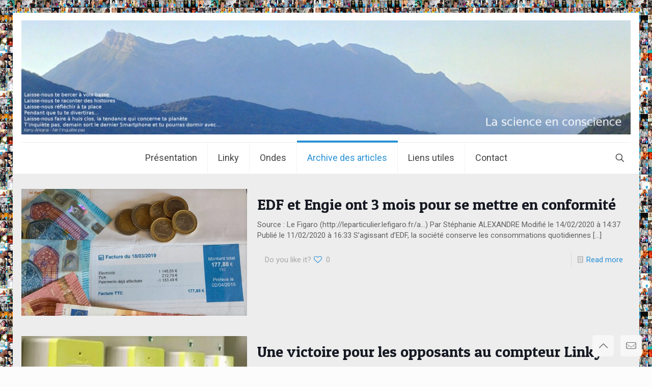

--- FILE ---
content_type: application/javascript
request_url: https://enconscience.cd74.fr/wp-content/plugins/wp-text-slider-widget/js/wp-text-slider-widget.js?ver=6.9
body_size: 47
content:
jQuery(document).ready(function ($) {
    $("#ca-wp-text > div:gt(0)").hide();

    setInterval(function () {
        $("#ca-wp-text > div:first")
            .fadeOut(0)
            .next()
            .fadeIn(1500)
            .end()
            .appendTo("#ca-wp-text")
    },3500);
});